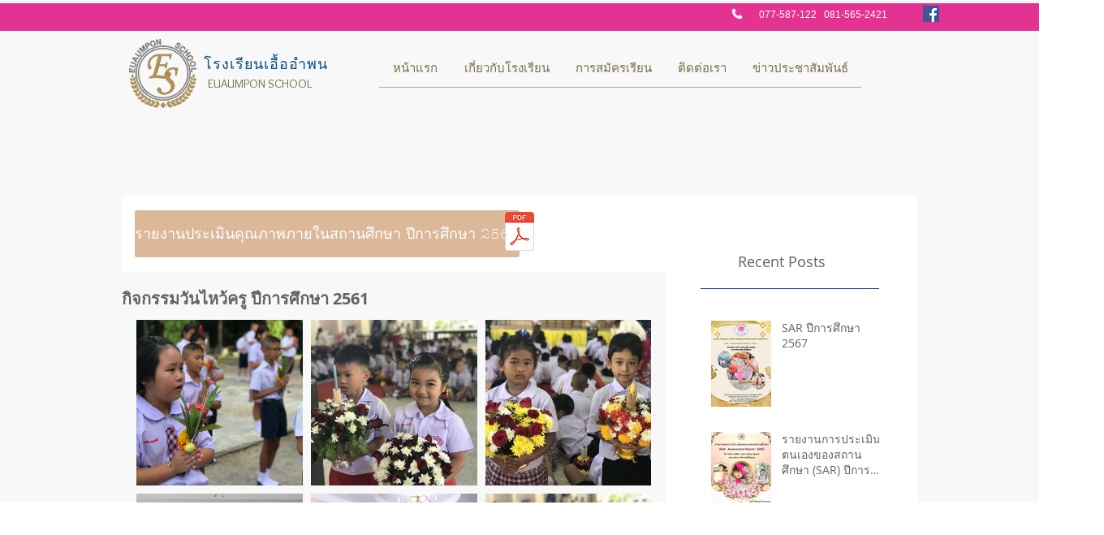

--- FILE ---
content_type: text/css; charset=utf-8
request_url: https://www.euaumponschool.com/_serverless/pro-gallery-css-v4-server/layoutCss?ver=2&id=xqb5b-not-scoped&items=4730_4032_3024%7C3179_1478_1108%7C3456_1478_1108%7C4720_2364_1773%7C3227_1478_1108%7C3477_1478_1108%7C3424_1125_1500%7C3558_1125_1500%7C3429_1125_1500%7C3354_1125_1500%7C3454_1125_1500%7C3515_1125_1500%7C3406_1125_1500%7C3456_1125_1500%7C4772_4032_3024%7C3351_1125_1500%7C4605_1773_2364%7C4576_2364_1773%7C4806_4032_3024%7C4539_4032_3024&container=394_634_2300_720&options=gallerySizeType:px%7CenableInfiniteScroll:true%7CtitlePlacement:SHOW_ON_HOVER%7CgridStyle:1%7CimageMargin:10%7CgalleryLayout:2%7CisVertical:false%7CnumberOfImagesPerRow:3%7CgallerySizePx:300%7CcubeRatio:1%7CcubeType:fill%7CgalleryThumbnailsAlignment:bottom%7CthumbnailSpacings:0
body_size: -70
content:
#pro-gallery-xqb5b-not-scoped [data-hook="item-container"][data-idx="0"].gallery-item-container{opacity: 1 !important;display: block !important;transition: opacity .2s ease !important;top: 0px !important;left: 0px !important;right: auto !important;height: 204px !important;width: 205px !important;} #pro-gallery-xqb5b-not-scoped [data-hook="item-container"][data-idx="0"] .gallery-item-common-info-outer{height: 100% !important;} #pro-gallery-xqb5b-not-scoped [data-hook="item-container"][data-idx="0"] .gallery-item-common-info{height: 100% !important;width: 100% !important;} #pro-gallery-xqb5b-not-scoped [data-hook="item-container"][data-idx="0"] .gallery-item-wrapper{width: 205px !important;height: 204px !important;margin: 0 !important;} #pro-gallery-xqb5b-not-scoped [data-hook="item-container"][data-idx="0"] .gallery-item-content{width: 205px !important;height: 204px !important;margin: 0px 0px !important;opacity: 1 !important;} #pro-gallery-xqb5b-not-scoped [data-hook="item-container"][data-idx="0"] .gallery-item-hover{width: 205px !important;height: 204px !important;opacity: 1 !important;} #pro-gallery-xqb5b-not-scoped [data-hook="item-container"][data-idx="0"] .item-hover-flex-container{width: 205px !important;height: 204px !important;margin: 0px 0px !important;opacity: 1 !important;} #pro-gallery-xqb5b-not-scoped [data-hook="item-container"][data-idx="0"] .gallery-item-wrapper img{width: 100% !important;height: 100% !important;opacity: 1 !important;} #pro-gallery-xqb5b-not-scoped [data-hook="item-container"][data-idx="1"].gallery-item-container{opacity: 1 !important;display: block !important;transition: opacity .2s ease !important;top: 0px !important;left: 215px !important;right: auto !important;height: 204px !important;width: 205px !important;} #pro-gallery-xqb5b-not-scoped [data-hook="item-container"][data-idx="1"] .gallery-item-common-info-outer{height: 100% !important;} #pro-gallery-xqb5b-not-scoped [data-hook="item-container"][data-idx="1"] .gallery-item-common-info{height: 100% !important;width: 100% !important;} #pro-gallery-xqb5b-not-scoped [data-hook="item-container"][data-idx="1"] .gallery-item-wrapper{width: 205px !important;height: 204px !important;margin: 0 !important;} #pro-gallery-xqb5b-not-scoped [data-hook="item-container"][data-idx="1"] .gallery-item-content{width: 205px !important;height: 204px !important;margin: 0px 0px !important;opacity: 1 !important;} #pro-gallery-xqb5b-not-scoped [data-hook="item-container"][data-idx="1"] .gallery-item-hover{width: 205px !important;height: 204px !important;opacity: 1 !important;} #pro-gallery-xqb5b-not-scoped [data-hook="item-container"][data-idx="1"] .item-hover-flex-container{width: 205px !important;height: 204px !important;margin: 0px 0px !important;opacity: 1 !important;} #pro-gallery-xqb5b-not-scoped [data-hook="item-container"][data-idx="1"] .gallery-item-wrapper img{width: 100% !important;height: 100% !important;opacity: 1 !important;} #pro-gallery-xqb5b-not-scoped [data-hook="item-container"][data-idx="2"].gallery-item-container{opacity: 1 !important;display: block !important;transition: opacity .2s ease !important;top: 0px !important;left: 430px !important;right: auto !important;height: 204px !important;width: 204px !important;} #pro-gallery-xqb5b-not-scoped [data-hook="item-container"][data-idx="2"] .gallery-item-common-info-outer{height: 100% !important;} #pro-gallery-xqb5b-not-scoped [data-hook="item-container"][data-idx="2"] .gallery-item-common-info{height: 100% !important;width: 100% !important;} #pro-gallery-xqb5b-not-scoped [data-hook="item-container"][data-idx="2"] .gallery-item-wrapper{width: 204px !important;height: 204px !important;margin: 0 !important;} #pro-gallery-xqb5b-not-scoped [data-hook="item-container"][data-idx="2"] .gallery-item-content{width: 204px !important;height: 204px !important;margin: 0px 0px !important;opacity: 1 !important;} #pro-gallery-xqb5b-not-scoped [data-hook="item-container"][data-idx="2"] .gallery-item-hover{width: 204px !important;height: 204px !important;opacity: 1 !important;} #pro-gallery-xqb5b-not-scoped [data-hook="item-container"][data-idx="2"] .item-hover-flex-container{width: 204px !important;height: 204px !important;margin: 0px 0px !important;opacity: 1 !important;} #pro-gallery-xqb5b-not-scoped [data-hook="item-container"][data-idx="2"] .gallery-item-wrapper img{width: 100% !important;height: 100% !important;opacity: 1 !important;} #pro-gallery-xqb5b-not-scoped [data-hook="item-container"][data-idx="3"].gallery-item-container{opacity: 1 !important;display: block !important;transition: opacity .2s ease !important;top: 214px !important;left: 0px !important;right: auto !important;height: 204px !important;width: 205px !important;} #pro-gallery-xqb5b-not-scoped [data-hook="item-container"][data-idx="3"] .gallery-item-common-info-outer{height: 100% !important;} #pro-gallery-xqb5b-not-scoped [data-hook="item-container"][data-idx="3"] .gallery-item-common-info{height: 100% !important;width: 100% !important;} #pro-gallery-xqb5b-not-scoped [data-hook="item-container"][data-idx="3"] .gallery-item-wrapper{width: 205px !important;height: 204px !important;margin: 0 !important;} #pro-gallery-xqb5b-not-scoped [data-hook="item-container"][data-idx="3"] .gallery-item-content{width: 205px !important;height: 204px !important;margin: 0px 0px !important;opacity: 1 !important;} #pro-gallery-xqb5b-not-scoped [data-hook="item-container"][data-idx="3"] .gallery-item-hover{width: 205px !important;height: 204px !important;opacity: 1 !important;} #pro-gallery-xqb5b-not-scoped [data-hook="item-container"][data-idx="3"] .item-hover-flex-container{width: 205px !important;height: 204px !important;margin: 0px 0px !important;opacity: 1 !important;} #pro-gallery-xqb5b-not-scoped [data-hook="item-container"][data-idx="3"] .gallery-item-wrapper img{width: 100% !important;height: 100% !important;opacity: 1 !important;} #pro-gallery-xqb5b-not-scoped [data-hook="item-container"][data-idx="4"].gallery-item-container{opacity: 1 !important;display: block !important;transition: opacity .2s ease !important;top: 214px !important;left: 215px !important;right: auto !important;height: 204px !important;width: 205px !important;} #pro-gallery-xqb5b-not-scoped [data-hook="item-container"][data-idx="4"] .gallery-item-common-info-outer{height: 100% !important;} #pro-gallery-xqb5b-not-scoped [data-hook="item-container"][data-idx="4"] .gallery-item-common-info{height: 100% !important;width: 100% !important;} #pro-gallery-xqb5b-not-scoped [data-hook="item-container"][data-idx="4"] .gallery-item-wrapper{width: 205px !important;height: 204px !important;margin: 0 !important;} #pro-gallery-xqb5b-not-scoped [data-hook="item-container"][data-idx="4"] .gallery-item-content{width: 205px !important;height: 204px !important;margin: 0px 0px !important;opacity: 1 !important;} #pro-gallery-xqb5b-not-scoped [data-hook="item-container"][data-idx="4"] .gallery-item-hover{width: 205px !important;height: 204px !important;opacity: 1 !important;} #pro-gallery-xqb5b-not-scoped [data-hook="item-container"][data-idx="4"] .item-hover-flex-container{width: 205px !important;height: 204px !important;margin: 0px 0px !important;opacity: 1 !important;} #pro-gallery-xqb5b-not-scoped [data-hook="item-container"][data-idx="4"] .gallery-item-wrapper img{width: 100% !important;height: 100% !important;opacity: 1 !important;} #pro-gallery-xqb5b-not-scoped [data-hook="item-container"][data-idx="5"].gallery-item-container{opacity: 1 !important;display: block !important;transition: opacity .2s ease !important;top: 214px !important;left: 430px !important;right: auto !important;height: 204px !important;width: 204px !important;} #pro-gallery-xqb5b-not-scoped [data-hook="item-container"][data-idx="5"] .gallery-item-common-info-outer{height: 100% !important;} #pro-gallery-xqb5b-not-scoped [data-hook="item-container"][data-idx="5"] .gallery-item-common-info{height: 100% !important;width: 100% !important;} #pro-gallery-xqb5b-not-scoped [data-hook="item-container"][data-idx="5"] .gallery-item-wrapper{width: 204px !important;height: 204px !important;margin: 0 !important;} #pro-gallery-xqb5b-not-scoped [data-hook="item-container"][data-idx="5"] .gallery-item-content{width: 204px !important;height: 204px !important;margin: 0px 0px !important;opacity: 1 !important;} #pro-gallery-xqb5b-not-scoped [data-hook="item-container"][data-idx="5"] .gallery-item-hover{width: 204px !important;height: 204px !important;opacity: 1 !important;} #pro-gallery-xqb5b-not-scoped [data-hook="item-container"][data-idx="5"] .item-hover-flex-container{width: 204px !important;height: 204px !important;margin: 0px 0px !important;opacity: 1 !important;} #pro-gallery-xqb5b-not-scoped [data-hook="item-container"][data-idx="5"] .gallery-item-wrapper img{width: 100% !important;height: 100% !important;opacity: 1 !important;} #pro-gallery-xqb5b-not-scoped [data-hook="item-container"][data-idx="6"].gallery-item-container{opacity: 1 !important;display: block !important;transition: opacity .2s ease !important;top: 428px !important;left: 0px !important;right: auto !important;height: 204px !important;width: 205px !important;} #pro-gallery-xqb5b-not-scoped [data-hook="item-container"][data-idx="6"] .gallery-item-common-info-outer{height: 100% !important;} #pro-gallery-xqb5b-not-scoped [data-hook="item-container"][data-idx="6"] .gallery-item-common-info{height: 100% !important;width: 100% !important;} #pro-gallery-xqb5b-not-scoped [data-hook="item-container"][data-idx="6"] .gallery-item-wrapper{width: 205px !important;height: 204px !important;margin: 0 !important;} #pro-gallery-xqb5b-not-scoped [data-hook="item-container"][data-idx="6"] .gallery-item-content{width: 205px !important;height: 204px !important;margin: 0px 0px !important;opacity: 1 !important;} #pro-gallery-xqb5b-not-scoped [data-hook="item-container"][data-idx="6"] .gallery-item-hover{width: 205px !important;height: 204px !important;opacity: 1 !important;} #pro-gallery-xqb5b-not-scoped [data-hook="item-container"][data-idx="6"] .item-hover-flex-container{width: 205px !important;height: 204px !important;margin: 0px 0px !important;opacity: 1 !important;} #pro-gallery-xqb5b-not-scoped [data-hook="item-container"][data-idx="6"] .gallery-item-wrapper img{width: 100% !important;height: 100% !important;opacity: 1 !important;} #pro-gallery-xqb5b-not-scoped [data-hook="item-container"][data-idx="7"]{display: none !important;} #pro-gallery-xqb5b-not-scoped [data-hook="item-container"][data-idx="8"]{display: none !important;} #pro-gallery-xqb5b-not-scoped [data-hook="item-container"][data-idx="9"]{display: none !important;} #pro-gallery-xqb5b-not-scoped [data-hook="item-container"][data-idx="10"]{display: none !important;} #pro-gallery-xqb5b-not-scoped [data-hook="item-container"][data-idx="11"]{display: none !important;} #pro-gallery-xqb5b-not-scoped [data-hook="item-container"][data-idx="12"]{display: none !important;} #pro-gallery-xqb5b-not-scoped [data-hook="item-container"][data-idx="13"]{display: none !important;} #pro-gallery-xqb5b-not-scoped [data-hook="item-container"][data-idx="14"]{display: none !important;} #pro-gallery-xqb5b-not-scoped [data-hook="item-container"][data-idx="15"]{display: none !important;} #pro-gallery-xqb5b-not-scoped [data-hook="item-container"][data-idx="16"]{display: none !important;} #pro-gallery-xqb5b-not-scoped [data-hook="item-container"][data-idx="17"]{display: none !important;} #pro-gallery-xqb5b-not-scoped [data-hook="item-container"][data-idx="18"]{display: none !important;} #pro-gallery-xqb5b-not-scoped [data-hook="item-container"][data-idx="19"]{display: none !important;} #pro-gallery-xqb5b-not-scoped .pro-gallery-prerender{height:1488px !important;}#pro-gallery-xqb5b-not-scoped {height:1488px !important; width:634px !important;}#pro-gallery-xqb5b-not-scoped .pro-gallery-margin-container {height:1488px !important;}#pro-gallery-xqb5b-not-scoped .pro-gallery {height:1488px !important; width:634px !important;}#pro-gallery-xqb5b-not-scoped .pro-gallery-parent-container {height:1488px !important; width:644px !important;}